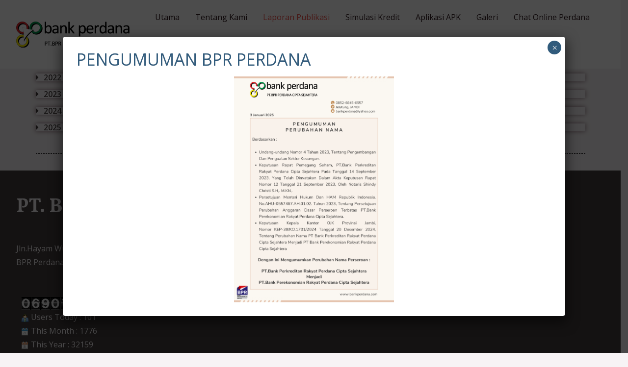

--- FILE ---
content_type: text/css
request_url: http://bankperdana.com/wp-content/uploads/elementor/css/post-622.css?ver=1760934929
body_size: 339
content:
.elementor-622 .elementor-element.elementor-element-c96ed15{margin-top:0px;margin-bottom:0px;}.elementor-622 .elementor-element.elementor-element-29460b9 > .elementor-element-populated{margin:0px 0px 0px 0px;--e-column-margin-right:0px;--e-column-margin-left:0px;}.elementor-622 .elementor-element.elementor-element-7b3b974 .elementor-tab-title{border-width:0px;padding:0px 0px 0px 0px;}.elementor-622 .elementor-element.elementor-element-7b3b974 .elementor-tab-content{border-width:0px;}.elementor-622 .elementor-element.elementor-element-7b3b974 .elementor-toggle-item:not(:last-child){margin-bottom:18px;}.elementor-622 .elementor-element.elementor-element-7b3b974 .elementor-toggle-item{box-shadow:0px 0px 10px 0px rgba(47.25, 3.718370819091798, 15.188015699695748, 0.5);}.elementor-622 .elementor-element.elementor-element-26a9cc1{--divider-border-style:dashed;--divider-color:#000;--divider-border-width:1px;}.elementor-622 .elementor-element.elementor-element-26a9cc1 .elementor-divider-separator{width:100%;}.elementor-622 .elementor-element.elementor-element-26a9cc1 .elementor-divider{padding-top:15px;padding-bottom:15px;}